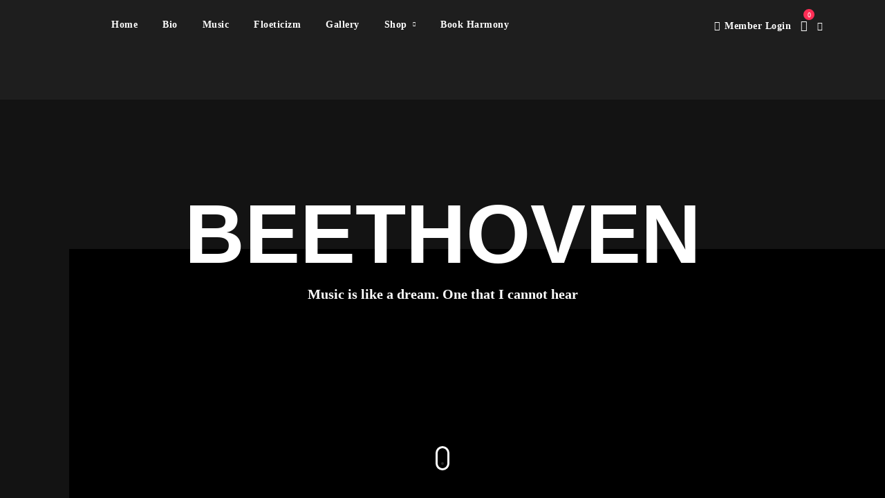

--- FILE ---
content_type: text/css
request_url: https://harmonydevoeofficial.com/wp-content/uploads/elementor/css/post-1363.css?ver=1764809138
body_size: -213
content:
.elementor-1363 .elementor-element.elementor-element-cae247a .tg_parallax_slide_background:before{background-color:rgba(0,0,0,0.2);}.elementor-1363 .elementor-element.elementor-element-cae247a .tg_parallax_slide_content_wrapper .tg_parallax_slide_content_title h2{color:#ffffff;}.elementor-1363 .elementor-element.elementor-element-cae247a .tg_parallax_slide_content_title h2{font-size:120px;line-height:1em;}.elementor-1363 .elementor-element.elementor-element-cae247a .tg_parallax_slide_content_subtitle{color:#ffffff;font-size:20px;font-weight:600;}